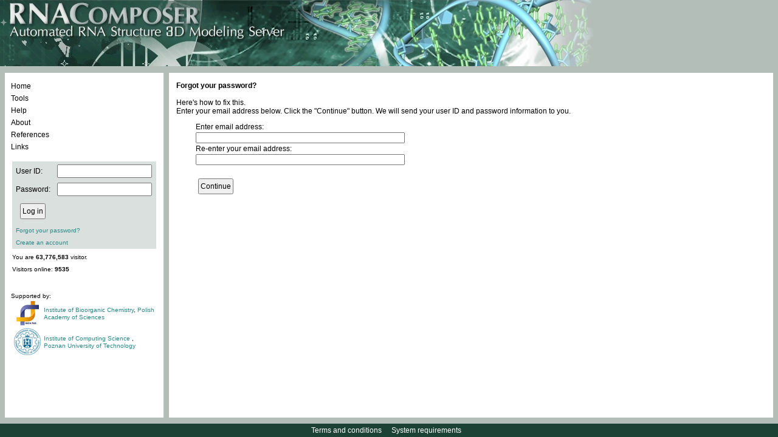

--- FILE ---
content_type: text/html;charset=ISO-8859-1
request_url: https://rnacomposer.cs.put.poznan.pl/Account/ForgotPassword;jsessionid=118D5278F3C69AF5BC55662F2E8ECD78
body_size: 2821
content:


<!DOCTYPE html PUBLIC "-//W3C//DTD XHTML 1.0 Strict//EN" "http://www.w3.org/TR/xhtml1/DTD/xhtml1-strict.dtd">
<html xmlns="http://www.w3.org/1999/xhtml">
  

<head>
    <title>RNAComposer</title>
    <link rel="icon" href="/resources;jsessionid=6B8B221FFB67CF38C41D36E7BEEF211A/images/favicon.ico" />
    <link rel="shortcut icon" href="/resources;jsessionid=6B8B221FFB67CF38C41D36E7BEEF211A/images/favicon.ico" />
    <link href="/resources;jsessionid=6B8B221FFB67CF38C41D36E7BEEF211A/css/style.css?2016_04_07" rel="stylesheet" type="text/css" />
    <script type="text/javascript" src="/resources;jsessionid=6B8B221FFB67CF38C41D36E7BEEF211A/js/jquery-1.9.1.min.js"></script>
    <script type="text/javascript" src="/resources;jsessionid=6B8B221FFB67CF38C41D36E7BEEF211A/js/jquery.form.js"></script>
    <script type="text/javascript" src="/resources;jsessionid=6B8B221FFB67CF38C41D36E7BEEF211A/js/media/js/jquery.dataTables.js"></script>
    <link href="/resources;jsessionid=6B8B221FFB67CF38C41D36E7BEEF211A/js/media/css/demo_table.css" rel="stylesheet" type="text/css" />
    <style type="text/css">
        #example
        {
            width: 100%;
        }
        #container
        {
            width: 600px;
        }
        .error_msg
        {
            color: #c00000;
            background: url("/resources;jsessionid=6B8B221FFB67CF38C41D36E7BEEF211A/images/cross.png") 0 0 no-repeat;
            padding-left: 20px;
            display: block;
        }
        .info_msg
        {
            color: Black;
            background: url("/resources;jsessionid=6B8B221FFB67CF38C41D36E7BEEF211A/images/info.png") 0 0 no-repeat;
            padding-left: 20px;
            display: block;
        }
        
        .info_msg_no_image
        {
            color: #b0d024;
        }
        .ok_msg
        {
            color: #00b050;
            background: url("/resources;jsessionid=6B8B221FFB67CF38C41D36E7BEEF211A/images/tick.png") 0 0 no-repeat;
            padding-left: 20px;
        }
        .validation_ok_img
        {
            background: url("/resources;jsessionid=6B8B221FFB67CF38C41D36E7BEEF211A/images/tick.png") 0 0 no-repeat;
            width: 21px;
        }
        .validation_error_img
        {
            background: url("/resources;jsessionid=6B8B221FFB67CF38C41D36E7BEEF211A/images/cross.png") 0 0 no-repeat;
            width: 21px;
        }
    </style>
<script>
  (function(i,s,o,g,r,a,m){i['GoogleAnalyticsObject']=r;i[r]=i[r]||function(){
  (i[r].q=i[r].q||[]).push(arguments)},i[r].l=1*new Date();a=s.createElement(o),
  m=s.getElementsByTagName(o)[0];a.async=1;a.src=g;m.parentNode.insertBefore(a,m)
  })(window,document,'script','//www.google-analytics.com/analytics.js','ga');

  ga('create', 'UA-66665063-2', 'auto');
  ga('send', 'pageview');
</script>
</head>

<body>
    <table id="main_table">
        <col width="270px" />
        <col width="100%" />
        <tbody style="width: 100%;">
            <tr style="vertical-align: top; height: 109px;">
                <td colspan="2" style="vertical-align: top; height: 109px;">
                    <img src="/resources;jsessionid=6B8B221FFB67CF38C41D36E7BEEF211A/images/rna_pasek.jpg" alt="" />
                </td>
			</tr>
            <tr style="width: 100%;">
                <td style="vertical-align: top;">
					


<script type="text/javascript" src="/resources;jsessionid=6B8B221FFB67CF38C41D36E7BEEF211A/js/commas.js"></script>
<script type="text/javascript">
	$(document).ready(function () {
		$("#comma").replaceWith(numberWithCommas(63776583));
	});
</script>
<div class="container_div"
	style="min-width: 260px; max-width: 260px; width: 260px;">	
<table style="text-align: left; width: 100%;">
		<tr>
			<td class="valign_top">
				<div class="rounded_div_t rounded_div_left">
					<table id="menu" class="content_table">
						<tr>
							<td class="padding_10"
								style="vertical-align: top; height: 110px;">
								<div id="menucontainer">
									<ul class="ulmenu">
										<li id="home"><a href="/;jsessionid=6B8B221FFB67CF38C41D36E7BEEF211A">Home</a></li>
										<li id="tools"><a href="/tools;jsessionid=6B8B221FFB67CF38C41D36E7BEEF211A">Tools</a></li>
										<li id="help"><a href="/help;jsessionid=6B8B221FFB67CF38C41D36E7BEEF211A">Help</a></li>
										<li id="about"><a href="/about;jsessionid=6B8B221FFB67CF38C41D36E7BEEF211A">About</a></li>
										<li id="references"><a
											href="/references;jsessionid=6B8B221FFB67CF38C41D36E7BEEF211A">References</a></li>
										<li id="links"><a href="/links;jsessionid=6B8B221FFB67CF38C41D36E7BEEF211A">Links</a></li>
									</ul>
								</div>
							</td>
						</tr>
						<tr>
							<td style="vertical-align: top; padding: 2px 10px 2px 10px;">
								






	<form name='f' action="/j_spring_security_check;jsessionid=6B8B221FFB67CF38C41D36E7BEEF211A"
		method='POST'>
		<table class="light_grey_table" style="height: 136px;">
			<tr>
				<td>User ID:</td>
				<td><input type='text' name='j_username' value=''></td>
			</tr>
			<tr>
				<td>Password:</td>
				<td><input type='password' name='j_password' /></td>
			</tr>
			<tr>
				<td colspan="2">
					<table>
						<tr>
							<td><input type="submit" class="button" value="Log in" /></td>
							<td>
							
							
							
							
							
							<!--  % if (ViewData.ModelState.ContainsKey("userName") &&
								ViewData.ModelState["userName"].Errors.Count > 0) { % %=
								Html.ValidationMessage("userName", new { @class = "font_10 error
								ul_login_valid" })%><br /> %} if
								(ViewData.ModelState.ContainsKey("password") &&
								ViewData.ModelState["password"].Errors.Count > 0) { % %=
								Html.ValidationMessage("password", new { @class = "font_10 error
								ul_login_valid" })%> %}%
								-->
							</td>
						</tr>
					</table>
					<!--  
					% if (Request.Params.Get("ReturnUrl") != null) {% <input
					type="hidden" name="returnUrl" value="%= Request.Params.Get(" ReturnUrl") %" />
					%} else {% <input type="hidden" name="returnUrl"
					value="%= Request.Url.LocalPath %" /> %} %
					-->
				</td>
			</tr>
			<tr>
				<td colspan="2"><a href="/Account/ForgotPassword;jsessionid=6B8B221FFB67CF38C41D36E7BEEF211A"
					class="action small_a">Forgot your password?</a></td>
			</tr>
			<tr>
				<td colspan="2"><a href="/Account/Register;jsessionid=6B8B221FFB67CF38C41D36E7BEEF211A"
					class="action small_a">Create an account</a></td>
			</tr>
		</table>
	</form>














































							</td>
						</tr>
						<tr>
                                                <td style="vertical-align: top;">
                                                    <div class="font_10 menu_little_span">
                                                    
                                                        You are <b><div id="comma"></div></b> visitor.<br>
                                                             
                                                        Visitors online: <b> 9535</b>
                                                        
                                                        </div>
                                                </td>
                                            </tr>
						<tr>
							<td class="valign_top" style="padding: 2px 10px 10px 8px;">
								<div id="supported_by">
									<br /> <br /> Supported by:
									<table>
										<tr>
											<td style="width: 50px; text-align: center; vertical-align: middle;">
												<a href="https://www.ibch.poznan.pl/en/home/" target="_blank"> <img src="/resources;jsessionid=6B8B221FFB67CF38C41D36E7BEEF211A/images/LogoIChB.png" alt="logoIChB"/></a>
											</td>
											<td style="vertical-align: middle;"><a href="https://www.ibch.poznan.pl/en/home/" target="_blank">Institute of Bioorganic Chemistry</a>, <a href="https://institution.pan.pl/" target="_blank">Polish Academy of Sciences</a></td>
										</tr>
										<tr>
											<td style="text-align: center; vertical-align: middle;">
												<a href="http://www.put.poznan.pl/" target="_blank"> <img src="/resources;jsessionid=6B8B221FFB67CF38C41D36E7BEEF211A/images/logo_PP.png" alt="logoPP"/></a>
											</td>
											<td style="vertical-align: middle;"><a href="http://www2.cs.put.poznan.pl/en/
												" target="_blank">Institute of Computing Science </a>, <a href="http://www.put.poznan.pl/" target="_blank">Poznan University of Technology</a></td>
										</tr>
									</table>
								</div>
							</td>
						</tr>
					</table>
				</div>
			</td>
		</tr>
	</table>
</div>

				</td>
                <td class="valign_top wide">
                    <div class="container_div">
                        <table class="content_table">
                            <tr>
                                <td>
                                    <div class="rounded_div_t wide">
                                        <table class="content_table">
                                            <tr>
                                                <td id="wrapper_td" class="padding_10">
                                                    <div id="main_div">
                                                        <script type="text/javascript" src="/resources;jsessionid=6B8B221FFB67CF38C41D36E7BEEF211A/js/scripts.js?2016_04_07"></script>
                                                        







<div class="bold_text">Forgot your password?</div>
<br>
Here's how to fix this.
<br>
Enter your email address below. Click the "Continue" button. We will
send your user ID and password information to you.
<br>
<form action="/Account/ForgotPassword;jsessionid=6B8B221FFB67CF38C41D36E7BEEF211A" method="post">
	<table class="contact_table indent_p">
		<tbody>
			<tr>
				<td colspan="2">Enter email address:</td>
			</tr>
			<tr>
				<td><input class="wide_textbox" id="email" name="email"
					value="" type="text" required="required"></td>
				<td></td>
			</tr>
			<tr>
				<td colspan="2">Re-enter your email address:</td>
			</tr>
			<tr>
				<td><input class="wide_textbox" id="emailConfirmation"
					name="emailConfirmation" value="" type="text"></td>
				<td></td>
			</tr>
		</tbody>
	</table>
	<input class="indent_p2 button" value="Continue" type="submit"><br>
</form>

                                                    </div>
                                                </td>
                                            </tr>
                                        </table>
                                    </div>
                                </td>
                            </tr>
                        </table>
                    </div>
                </td>
            </tr>
            <tr>
                <td colspan="2" style="vertical-align: bottom;">
					

<div id="bottom_strip">
    <div style="padding-top: 4px;">
		<a href="/termsAndConditions;jsessionid=6B8B221FFB67CF38C41D36E7BEEF211A" class="white_action">Terms and conditions</a>&nbsp;&nbsp;&nbsp;
		<a href="/systemRequirements;jsessionid=6B8B221FFB67CF38C41D36E7BEEF211A" class="white_action">System requirements</a>&nbsp;&nbsp;&nbsp;
	</div>
</div>

				</td>
            </tr>
        </tbody>
    </table>
</body>
</html>
